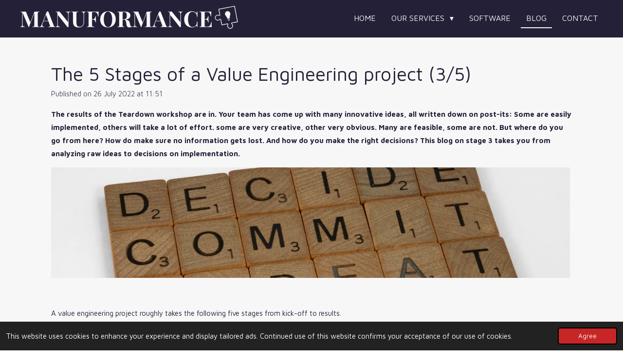

--- FILE ---
content_type: text/html; charset=UTF-8
request_url: https://www.manuformance.com/blog/784127_the-5-stages-of-a-value-engineering-project-3-5
body_size: 15387
content:
<!DOCTYPE html>
<html lang="en-GB">
    <head>
        <meta http-equiv="Content-Type" content="text/html; charset=utf-8">
        <meta name="viewport" content="width=device-width, initial-scale=1.0, maximum-scale=5.0">
        <meta http-equiv="X-UA-Compatible" content="IE=edge">
        <link rel="canonical" href="https://www.manuformance.com/blog/784127_the-5-stages-of-a-value-engineering-project-3-5">
        <link rel="sitemap" type="application/xml" href="https://www.manuformance.com/sitemap.xml">
        <meta property="og:title" content="The 5 Stages of a Value Engineering project (3/5) / Blog | Manuformance">
        <meta property="og:url" content="https://www.manuformance.com/blog/784127_the-5-stages-of-a-value-engineering-project-3-5">
        <base href="https://www.manuformance.com/">
        <meta name="description" property="og:description" content="You&#039;ve just finalized stage 2. The brainstorm workshops have been a great success. The results of this session are on your desk: a pile of over 60 post-its with ideas of improvement generated by you and your team. But where do you start from here?">
                <script nonce="96150124db1d2ae23db8dbcae56553f4">
            
            window.JOUWWEB = window.JOUWWEB || {};
            window.JOUWWEB.application = window.JOUWWEB.application || {};
            window.JOUWWEB.application = {"backends":[{"domain":"jouwweb.nl","freeDomain":"jouwweb.site"},{"domain":"webador.com","freeDomain":"webadorsite.com"},{"domain":"webador.de","freeDomain":"webadorsite.com"},{"domain":"webador.fr","freeDomain":"webadorsite.com"},{"domain":"webador.es","freeDomain":"webadorsite.com"},{"domain":"webador.it","freeDomain":"webadorsite.com"},{"domain":"jouwweb.be","freeDomain":"jouwweb.site"},{"domain":"webador.ie","freeDomain":"webadorsite.com"},{"domain":"webador.co.uk","freeDomain":"webadorsite.com"},{"domain":"webador.at","freeDomain":"webadorsite.com"},{"domain":"webador.be","freeDomain":"webadorsite.com"},{"domain":"webador.ch","freeDomain":"webadorsite.com"},{"domain":"webador.ch","freeDomain":"webadorsite.com"},{"domain":"webador.mx","freeDomain":"webadorsite.com"},{"domain":"webador.com","freeDomain":"webadorsite.com"},{"domain":"webador.dk","freeDomain":"webadorsite.com"},{"domain":"webador.se","freeDomain":"webadorsite.com"},{"domain":"webador.no","freeDomain":"webadorsite.com"},{"domain":"webador.fi","freeDomain":"webadorsite.com"},{"domain":"webador.ca","freeDomain":"webadorsite.com"},{"domain":"webador.ca","freeDomain":"webadorsite.com"},{"domain":"webador.pl","freeDomain":"webadorsite.com"},{"domain":"webador.com.au","freeDomain":"webadorsite.com"},{"domain":"webador.nz","freeDomain":"webadorsite.com"}],"editorLocale":"nl-NL","editorTimezone":"Europe\/Amsterdam","editorLanguage":"nl","analytics4TrackingId":"G-E6PZPGE4QM","analyticsDimensions":[],"backendDomain":"www.jouwweb.nl","backendShortDomain":"jouwweb.nl","backendKey":"jouwweb-nl","freeWebsiteDomain":"jouwweb.site","noSsl":false,"build":{"reference":"bdb0db9"},"linkHostnames":["www.jouwweb.nl","www.webador.com","www.webador.de","www.webador.fr","www.webador.es","www.webador.it","www.jouwweb.be","www.webador.ie","www.webador.co.uk","www.webador.at","www.webador.be","www.webador.ch","fr.webador.ch","www.webador.mx","es.webador.com","www.webador.dk","www.webador.se","www.webador.no","www.webador.fi","www.webador.ca","fr.webador.ca","www.webador.pl","www.webador.com.au","www.webador.nz"],"assetsUrl":"https:\/\/assets.jwwb.nl","loginUrl":"https:\/\/www.jouwweb.nl\/inloggen","publishUrl":"https:\/\/www.jouwweb.nl\/v2\/website\/1694823\/publish-proxy","adminUserOrIp":false,"pricing":{"plans":{"lite":{"amount":"700","currency":"EUR"},"pro":{"amount":"1200","currency":"EUR"},"business":{"amount":"2400","currency":"EUR"}},"yearlyDiscount":{"price":{"amount":"2400","currency":"EUR"},"ratio":0.17,"percent":"17%","discountPrice":{"amount":"2400","currency":"EUR"},"termPricePerMonth":{"amount":"1200","currency":"EUR"},"termPricePerYear":{"amount":"12000","currency":"EUR"}}},"hcUrl":{"add-product-variants":"https:\/\/help.jouwweb.nl\/hc\/nl\/articles\/28594307773201","basic-vs-advanced-shipping":"https:\/\/help.jouwweb.nl\/hc\/nl\/articles\/28594268794257","html-in-head":"https:\/\/help.jouwweb.nl\/hc\/nl\/articles\/28594336422545","link-domain-name":"https:\/\/help.jouwweb.nl\/hc\/nl\/articles\/28594325307409","optimize-for-mobile":"https:\/\/help.jouwweb.nl\/hc\/nl\/articles\/28594312927121","seo":"https:\/\/help.jouwweb.nl\/hc\/nl\/sections\/28507243966737","transfer-domain-name":"https:\/\/help.jouwweb.nl\/hc\/nl\/articles\/28594325232657","website-not-secure":"https:\/\/help.jouwweb.nl\/hc\/nl\/articles\/28594252935825"}};
            window.JOUWWEB.brand = {"type":"jouwweb","name":"JouwWeb","domain":"JouwWeb.nl","supportEmail":"support@jouwweb.nl"};
                    
                window.JOUWWEB = window.JOUWWEB || {};
                window.JOUWWEB.websiteRendering = {"locale":"en-GB","timezone":"Europe\/Amsterdam","routes":{"api\/upload\/product-field":"\/_api\/upload\/product-field","checkout\/cart":"\/cart","payment":"\/complete-order\/:publicOrderId","payment\/forward":"\/complete-order\/:publicOrderId\/forward","public-order":"\/order\/:publicOrderId","checkout\/authorize":"\/cart\/authorize\/:gateway","wishlist":"\/wishlist"}};
                                                    window.JOUWWEB.website = {"id":1694823,"locale":"en-GB","enabled":true,"title":"Manuformance","hasTitle":true,"roleOfLoggedInUser":null,"ownerLocale":"nl-NL","plan":"pro","freeWebsiteDomain":"jouwweb.site","backendKey":"jouwweb-nl","currency":"EUR","defaultLocale":"en-GB","url":"https:\/\/www.manuformance.com\/","homepageSegmentId":18649811,"category":"website","isOffline":false,"isPublished":true,"locales":["en-GB","nl-NL"],"allowed":{"ads":false,"credits":true,"externalLinks":true,"slideshow":true,"customDefaultSlideshow":true,"hostedAlbums":true,"moderators":true,"mailboxQuota":1,"statisticsVisitors":true,"statisticsDetailed":true,"statisticsMonths":1,"favicon":true,"password":true,"freeDomains":0,"freeMailAccounts":1,"canUseLanguages":true,"fileUpload":true,"legacyFontSize":false,"webshop":true,"products":10,"imageText":false,"search":true,"audioUpload":true,"videoUpload":0,"allowDangerousForms":false,"allowHtmlCode":true,"mobileBar":true,"sidebar":false,"poll":false,"allowCustomForms":true,"allowBusinessListing":true,"allowCustomAnalytics":true,"allowAccountingLink":true,"digitalProducts":false,"sitemapElement":false},"mobileBar":{"enabled":true,"theme":"dark","email":{"active":true,"value":"info@manuformance.com"},"location":{"active":false},"phone":{"active":true,"value":"+31(0)402094131"},"whatsapp":{"active":false},"social":{"active":true,"network":"linkedin","value":"company\/manuformance"}},"webshop":{"enabled":false,"currency":"EUR","taxEnabled":false,"taxInclusive":true,"vatDisclaimerVisible":false,"orderNotice":"<p>Indien je speciale wensen hebt kun je deze doorgeven via het Opmerkingen-veld in de laatste stap.<\/p>","orderConfirmation":null,"freeShipping":false,"freeShippingAmount":"0.00","shippingDisclaimerVisible":false,"pickupAllowed":false,"couponAllowed":false,"detailsPageAvailable":true,"socialMediaVisible":true,"termsPage":null,"termsPageUrl":null,"extraTerms":null,"pricingVisible":true,"orderButtonVisible":true,"shippingAdvanced":false,"shippingAdvancedBackEnd":false,"soldOutVisible":true,"backInStockNotificationEnabled":false,"canAddProducts":true,"nextOrderNumber":1,"allowedServicePoints":[],"sendcloudConfigured":false,"sendcloudFallbackPublicKey":"a3d50033a59b4a598f1d7ce7e72aafdf","taxExemptionAllowed":true,"invoiceComment":null,"emptyCartVisible":false,"minimumOrderPrice":null,"productNumbersEnabled":false,"wishlistEnabled":false,"hideTaxOnCart":false},"isTreatedAsWebshop":false};                            window.JOUWWEB.cart = {"products":[],"coupon":null,"shippingCountryCode":null,"shippingChoice":null,"breakdown":[]};                            window.JOUWWEB.scripts = [];                        window.parent.JOUWWEB.colorPalette = window.JOUWWEB.colorPalette;
        </script>
                <title>The 5 Stages of a Value Engineering project (3/5) / Blog | Manuformance</title>
                                            <link href="https://primary.jwwb.nl/public/n/b/m/temp-sudfaacoplwjplpalibt/touch-icon-iphone.png?bust=1608135184" rel="apple-touch-icon" sizes="60x60">                                                <link href="https://primary.jwwb.nl/public/n/b/m/temp-sudfaacoplwjplpalibt/touch-icon-ipad.png?bust=1608135184" rel="apple-touch-icon" sizes="76x76">                                                <link href="https://primary.jwwb.nl/public/n/b/m/temp-sudfaacoplwjplpalibt/touch-icon-iphone-retina.png?bust=1608135184" rel="apple-touch-icon" sizes="120x120">                                                <link href="https://primary.jwwb.nl/public/n/b/m/temp-sudfaacoplwjplpalibt/touch-icon-ipad-retina.png?bust=1608135184" rel="apple-touch-icon" sizes="152x152">                                                <link href="https://primary.jwwb.nl/public/n/b/m/temp-sudfaacoplwjplpalibt/favicon.png?bust=1608135184" rel="shortcut icon">                                                <link href="https://primary.jwwb.nl/public/n/b/m/temp-sudfaacoplwjplpalibt/favicon.png?bust=1608135184" rel="icon">                                        <meta property="og:image" content="https&#x3A;&#x2F;&#x2F;primary.jwwb.nl&#x2F;unsplash&#x2F;TMj1c5wlO3k.jpg&#x3F;enable-io&#x3D;true&amp;enable&#x3D;upscale&amp;fit&#x3D;bounds&amp;width&#x3D;1200">
                    <meta property="og:image" content="https&#x3A;&#x2F;&#x2F;primary.jwwb.nl&#x2F;unsplash&#x2F;gw-aplKL3Qg.jpg&#x3F;enable-io&#x3D;true&amp;enable&#x3D;upscale&amp;fit&#x3D;bounds&amp;width&#x3D;1200">
                    <meta property="og:image" content="https&#x3A;&#x2F;&#x2F;primary.jwwb.nl&#x2F;unsplash&#x2F;m2TU2gfqSeE.jpg&#x3F;enable-io&#x3D;true&amp;enable&#x3D;upscale&amp;fit&#x3D;bounds&amp;width&#x3D;1200">
                    <meta property="og:image" content="https&#x3A;&#x2F;&#x2F;primary.jwwb.nl&#x2F;unsplash&#x2F;hoivM01c-vg.jpg&#x3F;enable-io&#x3D;true&amp;enable&#x3D;upscale&amp;fit&#x3D;bounds&amp;width&#x3D;1200">
                    <meta property="og:image" content="https&#x3A;&#x2F;&#x2F;primary.jwwb.nl&#x2F;unsplash&#x2F;lQGJCMY5qcM.jpg&#x3F;enable-io&#x3D;true&amp;enable&#x3D;upscale&amp;fit&#x3D;bounds&amp;width&#x3D;1200">
                    <meta property="og:image" content="https&#x3A;&#x2F;&#x2F;primary.jwwb.nl&#x2F;public&#x2F;n&#x2F;b&#x2F;m&#x2F;temp-sudfaacoplwjplpalibt&#x2F;b7ntzc&#x2F;image-9.png">
                                    <meta name="twitter:card" content="summary_large_image">
                        <meta property="twitter:image" content="https&#x3A;&#x2F;&#x2F;primary.jwwb.nl&#x2F;unsplash&#x2F;TMj1c5wlO3k.jpg&#x3F;enable-io&#x3D;true&amp;enable&#x3D;upscale&amp;fit&#x3D;bounds&amp;width&#x3D;1200">
                                                    <script src="https://www.googletagmanager.com/gtag/js?id=G-HP390QMRL7" nonce="96150124db1d2ae23db8dbcae56553f4" data-turbo-track="reload" async></script>
<script src="https://plausible.io/js/script.manual.js" nonce="96150124db1d2ae23db8dbcae56553f4" data-turbo-track="reload" defer data-domain="shard23.jouwweb.nl"></script>
<link rel="stylesheet" type="text/css" href="https://gfonts.jwwb.nl/css?display=fallback&amp;family=Maven+Pro%3A400%2C700%2C400italic%2C700italic" nonce="96150124db1d2ae23db8dbcae56553f4" data-turbo-track="dynamic">
<script src="https://assets.jwwb.nl/assets/build/website-rendering/en-GB.js?bust=fe80546e0ac60ffdf7e0" nonce="96150124db1d2ae23db8dbcae56553f4" data-turbo-track="reload" defer></script>
<script src="https://assets.jwwb.nl/assets/website-rendering/runtime.cee983c75391f900fb05.js?bust=4ce5de21b577bc4120dd" nonce="96150124db1d2ae23db8dbcae56553f4" data-turbo-track="reload" defer></script>
<script src="https://assets.jwwb.nl/assets/website-rendering/812.881ee67943804724d5af.js?bust=78ab7ad7d6392c42d317" nonce="96150124db1d2ae23db8dbcae56553f4" data-turbo-track="reload" defer></script>
<script src="https://assets.jwwb.nl/assets/website-rendering/main.5cc2a9179e0462270809.js?bust=47fa63093185ee0400ae" nonce="96150124db1d2ae23db8dbcae56553f4" data-turbo-track="reload" defer></script>
<link rel="preload" href="https://assets.jwwb.nl/assets/website-rendering/styles.c611799110a447e67981.css?bust=226f06dc4f39cd5a64cc" as="style">
<link rel="preload" href="https://assets.jwwb.nl/assets/website-rendering/fonts/icons-website-rendering/font/website-rendering.woff2?bust=bd2797014f9452dadc8e" as="font" crossorigin>
<link rel="preconnect" href="https://gfonts.jwwb.nl">
<link rel="stylesheet" type="text/css" href="https://assets.jwwb.nl/assets/website-rendering/styles.c611799110a447e67981.css?bust=226f06dc4f39cd5a64cc" nonce="96150124db1d2ae23db8dbcae56553f4" data-turbo-track="dynamic">
<link rel="preconnect" href="https://assets.jwwb.nl">
<link rel="preconnect" href="https://www.google-analytics.com">
<link rel="stylesheet" type="text/css" href="https://primary.jwwb.nl/public/n/b/m/temp-sudfaacoplwjplpalibt/style.css?bust=1768830149" nonce="96150124db1d2ae23db8dbcae56553f4" data-turbo-track="dynamic">    </head>
    <body
        id="top"
        class="jw-is-no-slideshow jw-header-is-image jw-is-segment-post jw-is-frontend jw-is-no-sidebar jw-is-no-messagebar jw-is-no-touch-device jw-is-no-mobile"
                                    data-jouwweb-page="784127"
                                                data-jouwweb-segment-id="784127"
                                                data-jouwweb-segment-type="post"
                                                data-template-threshold="960"
                                                data-template-name="concert-banner&#x7C;dark"
                            itemscope
        itemtype="https://schema.org/NewsArticle"
    >
                                    <meta itemprop="url" content="https://www.manuformance.com/blog/784127_the-5-stages-of-a-value-engineering-project-3-5">
        <a href="#main-content" class="jw-skip-link">
            Skip to main content        </a>
        <div class="jw-background"></div>
        <div class="jw-body">
            <div class="jw-mobile-menu jw-mobile-is-logo js-mobile-menu">
            <span class="jw-mobile-menu__button jw-mobile-menu__button--dummy"></span>        <div class="jw-mobile-header jw-mobile-header--image">
        <a            class="jw-mobile-header-content"
                            href="/"
                        >
                            <img class="jw-mobile-logo jw-mobile-logo--landscape" src="https://primary.jwwb.nl/public/n/b/m/temp-sudfaacoplwjplpalibt/obhsxh/image-16.png?enable-io=true&amp;enable=upscale&amp;height=70" srcset="https://primary.jwwb.nl/public/n/b/m/temp-sudfaacoplwjplpalibt/obhsxh/image-16.png?enable-io=true&amp;enable=upscale&amp;height=70 1x" alt="Manuformance" title="Manuformance">                                </a>
    </div>

    
            <button
            type="button"
            class="jw-mobile-menu__button jw-mobile-toggle"
            aria-label="Toggle menu"
        >
            <span class="jw-icon-burger"></span>
        </button>
    </div>
            <header class="header-wrap js-topbar-content-container js-fixed-header-container">
        <div class="header-wrap__inner">
        <div class="header">
            <div class="jw-header-logo">
            <div
    id="jw-header-image-container"
    class="jw-header jw-header-image jw-header-image-toggle"
    style="flex-basis: 450px; max-width: 450px; flex-shrink: 1;"
>
            <a href="/">
        <img id="jw-header-image" data-image-id="79201979" srcset="https://primary.jwwb.nl/public/n/b/m/temp-sudfaacoplwjplpalibt/obhsxh/image-16.png?enable-io=true&amp;width=450 450w, https://primary.jwwb.nl/public/n/b/m/temp-sudfaacoplwjplpalibt/obhsxh/image-16.png?enable-io=true&amp;width=900 900w" class="jw-header-image" title="Manuformance" style="" sizes="450px" width="450" height="57" intrinsicsize="450.00 x 57.00" alt="Manuformance">                </a>
    </div>
        <div
    class="jw-header jw-header-title-container jw-header-text jw-header-text-toggle"
    data-stylable="true"
>
    <a        id="jw-header-title"
        class="jw-header-title"
                    href="/"
            >
        Consultancy    </a>
</div>
</div>
        </div>
        <nav class="menu jw-menu-copy">
            <ul
    id="jw-menu"
    class="jw-menu jw-menu-horizontal"
            >
            <li
    class="jw-menu-item"
>
        <a        class="jw-menu-link"
        href="/"                                            data-page-link-id="18649811"
                            >
                <span class="">
            Home        </span>
            </a>
                </li>
            <li
    class="jw-menu-item jw-menu-has-submenu"
>
        <a        class="jw-menu-link"
        href="/our-services"                                            data-page-link-id="13207500"
                            >
                <span class="">
            Our Services        </span>
                    <span class="jw-arrow jw-arrow-toplevel"></span>
            </a>
                    <ul
            class="jw-submenu"
                    >
                            <li
    class="jw-menu-item"
>
        <a        class="jw-menu-link"
        href="/our-services/cost-engineering"                                            data-page-link-id="13229040"
                            >
                <span class="">
            Cost Engineering        </span>
            </a>
                </li>
                            <li
    class="jw-menu-item"
>
        <a        class="jw-menu-link"
        href="/our-services/value-engineering"                                            data-page-link-id="13245225"
                            >
                <span class="">
            Value Engineering        </span>
            </a>
                </li>
                            <li
    class="jw-menu-item"
>
        <a        class="jw-menu-link"
        href="/our-services/manufacturing-engineering"                                            data-page-link-id="13229056"
                            >
                <span class="">
            Manufacturing Engineering        </span>
            </a>
                </li>
                            <li
    class="jw-menu-item"
>
        <a        class="jw-menu-link"
        href="/our-services/training-consultancy"                                            data-page-link-id="13229060"
                            >
                <span class="">
            Training &amp; Consultancy        </span>
            </a>
                </li>
                    </ul>
        </li>
            <li
    class="jw-menu-item"
>
        <a        class="jw-menu-link"
        href="/software"                                            data-page-link-id="17306642"
                            >
                <span class="">
            Software        </span>
            </a>
                </li>
            <li
    class="jw-menu-item jw-menu-is-active"
>
        <a        class="jw-menu-link js-active-menu-item"
        href="/blog"                                            data-page-link-id="7117294"
                            >
                <span class="">
            Blog        </span>
            </a>
                </li>
            <li
    class="jw-menu-item"
>
        <a        class="jw-menu-link"
        href="/contact"                                            data-page-link-id="6370501"
                            >
                <span class="">
            Contact        </span>
            </a>
                </li>
    
    </ul>

    <script nonce="96150124db1d2ae23db8dbcae56553f4" id="jw-mobile-menu-template" type="text/template">
        <ul id="jw-menu" class="jw-menu jw-menu-horizontal jw-menu-spacing--mobile-bar">
                            <li
    class="jw-menu-item"
>
        <a        class="jw-menu-link"
        href="/"                                            data-page-link-id="18649811"
                            >
                <span class="">
            Home        </span>
            </a>
                </li>
                            <li
    class="jw-menu-item jw-menu-has-submenu"
>
        <a        class="jw-menu-link"
        href="/our-services"                                            data-page-link-id="13207500"
                            >
                <span class="">
            Our Services        </span>
                    <span class="jw-arrow jw-arrow-toplevel"></span>
            </a>
                    <ul
            class="jw-submenu"
                    >
                            <li
    class="jw-menu-item"
>
        <a        class="jw-menu-link"
        href="/our-services/cost-engineering"                                            data-page-link-id="13229040"
                            >
                <span class="">
            Cost Engineering        </span>
            </a>
                </li>
                            <li
    class="jw-menu-item"
>
        <a        class="jw-menu-link"
        href="/our-services/value-engineering"                                            data-page-link-id="13245225"
                            >
                <span class="">
            Value Engineering        </span>
            </a>
                </li>
                            <li
    class="jw-menu-item"
>
        <a        class="jw-menu-link"
        href="/our-services/manufacturing-engineering"                                            data-page-link-id="13229056"
                            >
                <span class="">
            Manufacturing Engineering        </span>
            </a>
                </li>
                            <li
    class="jw-menu-item"
>
        <a        class="jw-menu-link"
        href="/our-services/training-consultancy"                                            data-page-link-id="13229060"
                            >
                <span class="">
            Training &amp; Consultancy        </span>
            </a>
                </li>
                    </ul>
        </li>
                            <li
    class="jw-menu-item"
>
        <a        class="jw-menu-link"
        href="/software"                                            data-page-link-id="17306642"
                            >
                <span class="">
            Software        </span>
            </a>
                </li>
                            <li
    class="jw-menu-item jw-menu-is-active"
>
        <a        class="jw-menu-link js-active-menu-item"
        href="/blog"                                            data-page-link-id="7117294"
                            >
                <span class="">
            Blog        </span>
            </a>
                </li>
                            <li
    class="jw-menu-item"
>
        <a        class="jw-menu-link"
        href="/contact"                                            data-page-link-id="6370501"
                            >
                <span class="">
            Contact        </span>
            </a>
                </li>
            
                    </ul>
    </script>
        </nav>
    </div>
</header>
<script nonce="96150124db1d2ae23db8dbcae56553f4">
    JOUWWEB.templateConfig = {
        header: {
            selector: '.header-wrap__inner',
            mobileSelector: '.jw-mobile-menu',
            updatePusher: function (topHeight) {
                var $sliderStyle = $('#sliderStyle');

                if ($sliderStyle.length === 0) {
                    $sliderStyle = $('<style />')
                        .attr('id', 'sliderStyle')
                        .appendTo(document.body);
                }

                // Header height without mobile bar
                var headerHeight = $('.header-wrap__inner').outerHeight();

                var paddingTop = topHeight;
                var paddingBottom = Math.min(headerHeight * (2/3), 60);
                $sliderStyle.html(
                    '.jw-slideshow-slide-content {' +
                    '    padding-top: ' + paddingTop + 'px;' +
                    '    padding-bottom: ' + paddingBottom + 'px;' +
                    '}' +
                    '.bx-controls-direction {' +
                    '    margin-top: ' + ((paddingTop - paddingBottom) / 2) + 'px;' +
                    '}'
                );

                // make sure slider also gets correct height (because of the added padding)
                $('.jw-slideshow-slide[aria-hidden=false]').each(function (index) {
                    var $this = $(this);
                    topHeight = $this.outerHeight() > topHeight ? $this.outerHeight() : topHeight;
                    $this.closest('.bx-viewport').css({
                        height: topHeight + 'px',
                    });
                });

                // If a page has a message-bar, offset the mobile nav.
                const $messageBar = $('.message-bar');
                if ($messageBar.length > 0) {
                    $('.js-mobile-menu, .jw-menu-clone').css('top', $messageBar.outerHeight());
                }
            },
        },
        mainContentOffset: function () {
            const $body = $('body');

            function measureAffixedHeaderHeight() {
                const $headerWrap = $('.header-wrap');
                const $headerWrapInner = $('.header-wrap__inner');

                // Early return if header is already affixed
                if ($body.hasClass('jw-is-header-affix')) {
                    return $headerWrap.height();
                }

                // Switch to affixed header (without transition)
                $headerWrapInner.css('transition', 'none');
                $body.addClass('jw-is-header-affix');

                // Measure affixed header height
                const headerHeight = $headerWrap.height();

                // Switch back to unaffixed header (without transition)
                $body.removeClass('jw-is-header-affix');
                $headerWrap.height(); // force reflow
                $headerWrapInner.css('transition', '');

                return headerHeight;
            }

            const headerHeight = measureAffixedHeaderHeight();
            return $('.main-content').offset().top - ($body.hasClass('jw-menu-is-mobile') ? 0 : headerHeight);
        },
    };
</script>
<div class="main-content">
    
<main id="main-content" class="block-content">
    <div data-section-name="content" class="jw-section jw-section-content jw-responsive">
        
<div class="jw-strip jw-strip--default jw-strip--style-color jw-strip--primary jw-strip--color-default jw-strip--padding-start"><div class="jw-strip__content-container"><div class="jw-strip__content jw-responsive">    
                    
    <h1
        class="jw-heading jw-heading-130 heading__no-margin jw-news-page__heading-without-margin js-editor-open-settings"
        itemprop="headline"
    >
        The 5 Stages of a Value Engineering project (3/5)    </h1>
            <div class="jw-news-page__meta js-editor-open-settings">
                                                        <meta itemprop="image" content="https://primary.jwwb.nl/unsplash/TMj1c5wlO3k.jpg">
                                        <meta itemprop="datePublished" content="2022-07-26T09:51:00+00:00">
                Published on 26 July 2022 at 11:51                                                                <span
            itemscope
            itemprop="publisher"
            itemtype="https://schema.org/Organization"
        ><meta
                    itemprop="url"
                    content="https://www.manuformance.com/"
                ><meta
                    itemprop="name"
                    content="Manuformance"
                ><span
            itemscope
            itemprop="logo"
            itemtype="https://schema.org/ImageObject"
        ><meta
                    itemprop="url"
                    content="https://primary.jwwb.nl/public/n/b/m/temp-sudfaacoplwjplpalibt/obhsxh/image-16.png?enable-io=true&amp;enable=upscale&amp;height=60"
                ><meta
                    itemprop="width"
                    content="472"
                ><meta
                    itemprop="height"
                    content="60"
                ></span><meta
                    itemprop="email"
                    content="info@manuformance.com"
                ><meta
                    itemprop="telephone"
                    content="+31(0)402094131"
                ></span>                    </div>
    </div></div></div>
<div class="news-page-content-container">
    <div
    id="jw-element-141639362"
    data-jw-element-id="141639362"
        class="jw-tree-node jw-element jw-strip-root jw-tree-container jw-responsive jw-node-is-first-child jw-node-is-last-child"
>
    <div
    id="jw-element-347098406"
    data-jw-element-id="347098406"
        class="jw-tree-node jw-element jw-strip jw-tree-container jw-responsive jw-strip--default jw-strip--style-color jw-strip--color-default jw-strip--padding-both jw-node-is-first-child jw-strip--primary jw-node-is-last-child"
>
    <div class="jw-strip__content-container"><div class="jw-strip__content jw-responsive"><div
    id="jw-element-141639363"
    data-jw-element-id="141639363"
        class="jw-tree-node jw-element jw-image-text jw-node-is-first-child"
>
    <div class="jw-element-imagetext-text">
            <p><strong>The results of the Teardown workshop are in. Your team has come up with many innovative ideas, all written down on post-its: Some are easily implemented, others will take a lot of effort. some are very creative, other very obvious. </strong><strong>Many are feasible, some are not. But where do you go from here? How do make sure no information gets lost. And how do you make the right decisions? This blog on stage 3 takes you from analyzing raw ideas to decisions on implementation.</strong></p>    </div>
</div><div
    id="jw-element-141639364"
    data-jw-element-id="141639364"
        class="jw-tree-node jw-element jw-image"
>
    <div
    class="jw-intent jw-element-image jw-element-content jw-element-image-is-left jw-element-image--full-width-to-640"
            style="width: 1066px;"
    >
            
        
                <picture
            class="jw-element-image__image-wrapper jw-image-is-square jw-intrinsic"
            style="padding-top: 21.2903%;"
        >
                                            <img class="jw-element-image__image jw-intrinsic__item" style="--jw-element-image--pan-x: 0.5; --jw-element-image--pan-y: 0.51;" alt="Idea Generation" src="https://primary.jwwb.nl/unsplash/TMj1c5wlO3k.jpg?enable-io=true&amp;enable=upscale&amp;crop=4.697%3A1%2Coffset-y51&amp;width=800" srcset="https://primary.jwwb.nl/unsplash/TMj1c5wlO3k.jpg?enable-io=true&amp;crop=4.697%3A1%2Coffset-y51&amp;width=96 96w, https://primary.jwwb.nl/unsplash/TMj1c5wlO3k.jpg?enable-io=true&amp;crop=4.697%3A1%2Coffset-y51&amp;width=147 147w, https://primary.jwwb.nl/unsplash/TMj1c5wlO3k.jpg?enable-io=true&amp;crop=4.697%3A1%2Coffset-y51&amp;width=226 226w, https://primary.jwwb.nl/unsplash/TMj1c5wlO3k.jpg?enable-io=true&amp;crop=4.697%3A1%2Coffset-y51&amp;width=347 347w, https://primary.jwwb.nl/unsplash/TMj1c5wlO3k.jpg?enable-io=true&amp;crop=4.697%3A1%2Coffset-y51&amp;width=532 532w, https://primary.jwwb.nl/unsplash/TMj1c5wlO3k.jpg?enable-io=true&amp;crop=4.697%3A1%2Coffset-y51&amp;width=816 816w, https://primary.jwwb.nl/unsplash/TMj1c5wlO3k.jpg?enable-io=true&amp;crop=4.697%3A1%2Coffset-y51&amp;width=1252 1252w, https://primary.jwwb.nl/unsplash/TMj1c5wlO3k.jpg?enable-io=true&amp;crop=4.697%3A1%2Coffset-y51&amp;width=1920 1920w" sizes="auto, min(100vw, 1066px), 100vw" loading="lazy" width="800" height="170.32258064516">                    </picture>

            </div>
</div><div
    id="jw-element-141639365"
    data-jw-element-id="141639365"
        class="jw-tree-node jw-element jw-spacer"
>
    <div
    class="jw-element-spacer-container "
    style="height: 29px"
>
    </div>
</div><div
    id="jw-element-141639366"
    data-jw-element-id="141639366"
        class="jw-tree-node jw-element jw-columns jw-tree-container jw-responsive jw-tree-horizontal jw-columns--mode-flex"
>
    <div
    id="jw-element-141639367"
    data-jw-element-id="141639367"
            style="width: 61.005%"
        class="jw-tree-node jw-element jw-column jw-tree-container jw-responsive jw-node-is-first-child"
>
    <div
    id="jw-element-141639368"
    data-jw-element-id="141639368"
        class="jw-tree-node jw-element jw-image-text jw-node-is-first-child jw-node-is-last-child"
>
    <div class="jw-element-imagetext-text">
            <p>A value engineering project roughly takes the following five stages from kick-off to results.&nbsp;</p>
<ol>
<li><a data-jwlink-type="post" data-jwlink-identifier="767264" data-jwlink-title="The 5 Stages of a Value Engineering project (1/5)" href="/blog/767264_the-5-stages-of-a-value-engineering-project-1-5">Define your Needs, Goals &amp; Targets</a></li>
<li><a data-jwlink-type="post" data-jwlink-identifier="767453" data-jwlink-title="The 5 Stages of a Value Engineering project (2/5)" href="/blog/767453_the-5-stages-of-a-value-engineering-project-2-5">Ideate, Explore &amp; Brainstorm</a></li>
<li><strong>Analyze, Evaluate &amp; Decide</strong></li>
<li>Execute &amp; Implement</li>
<li>Track &amp; Achieve results</li>
</ol>
<p>This blog will look deeper into each of these stages, so you'll know what to expect and what to look out for. <br />Today's topic: <em><strong>Stage 3 - Analyze, Evaluate &amp; Decide.</strong></em></p>    </div>
</div></div><div
    id="jw-element-141639369"
    data-jw-element-id="141639369"
            style="width: 38.995%"
        class="jw-tree-node jw-element jw-column jw-tree-container jw-responsive jw-node-is-last-child"
>
    <div
    id="jw-element-141639370"
    data-jw-element-id="141639370"
        class="jw-tree-node jw-element jw-image jw-node-is-first-child jw-node-is-last-child"
>
    <div
    class="jw-intent jw-element-image jw-element-content jw-element-image-is-center"
            style="width: 217px;"
    >
            
        
                <picture
            class="jw-element-image__image-wrapper jw-image-is-square jw-intrinsic"
            style="padding-top: 140%;"
        >
                                            <img class="jw-element-image__image jw-intrinsic__item" style="--jw-element-image--pan-x: 0.5; --jw-element-image--pan-y: 0.5;" alt="Value Engineering Project" src="https://primary.jwwb.nl/unsplash/gw-aplKL3Qg.jpg" srcset="https://primary.jwwb.nl/unsplash/gw-aplKL3Qg.jpg?enable-io=true&amp;width=96 96w, https://primary.jwwb.nl/unsplash/gw-aplKL3Qg.jpg?enable-io=true&amp;width=147 147w, https://primary.jwwb.nl/unsplash/gw-aplKL3Qg.jpg?enable-io=true&amp;width=226 226w, https://primary.jwwb.nl/unsplash/gw-aplKL3Qg.jpg?enable-io=true&amp;width=347 347w, https://primary.jwwb.nl/unsplash/gw-aplKL3Qg.jpg?enable-io=true&amp;width=532 532w, https://primary.jwwb.nl/unsplash/gw-aplKL3Qg.jpg?enable-io=true&amp;width=816 816w, https://primary.jwwb.nl/unsplash/gw-aplKL3Qg.jpg?enable-io=true&amp;width=1252 1252w, https://primary.jwwb.nl/unsplash/gw-aplKL3Qg.jpg?enable-io=true&amp;width=1920 1920w" sizes="auto, min(100vw, 217px), 100vw" loading="lazy" width="1920" height="2688">                    </picture>

            </div>
</div></div></div><div
    id="jw-element-141639371"
    data-jw-element-id="141639371"
        class="jw-tree-node jw-element jw-separator"
>
    <div class="jw-element-separator-padding">
    <hr
        class="jw-element-separator jw-element-separator--thin jw-element-separator--solid"
        style="--jw-element-separator__margin&#x3A;&#x20;1.0000em"
    />
</div>
</div><div
    id="jw-element-141639372"
    data-jw-element-id="141639372"
        class="jw-tree-node jw-element jw-image-text"
>
    <div class="jw-element-imagetext-text">
            <h2 class="jw-heading-100">Stage 3: Analyze, Evaluate &amp; Decide</h2>    </div>
</div><div
    id="jw-element-141639373"
    data-jw-element-id="141639373"
        class="jw-tree-node jw-element jw-image-text"
>
    <div class="jw-element-imagetext-text">
            <p style="text-align: left;">You've just finalized stage 2. The brainstorm workshops have been a great success. The results of this session are on your desk: a pile of over 60 post-its with ideas of improvement generated by you and your team. But where do you start from here? First it's important to log each and every one of them. There's always a possibility things that might seem impossible or unfeasible now could be feasible or inspirational later. After logging all of them, it's time for evaluation and further analysis!</p>    </div>
</div><div
    id="jw-element-141639382"
    data-jw-element-id="141639382"
        class="jw-tree-node jw-element jw-image-text"
>
    <div class="jw-element-imagetext-text">
            <h3 style="text-align: left;" class="jw-heading-70">Inventorize Ideas&nbsp;</h3>    </div>
</div><div
    id="jw-element-141782293"
    data-jw-element-id="141782293"
        class="jw-tree-node jw-element jw-columns jw-tree-container jw-responsive jw-tree-horizontal jw-columns--mode-flex"
>
    <div
    id="jw-element-141782294"
    data-jw-element-id="141782294"
            style="width: 66.63%"
        class="jw-tree-node jw-element jw-column jw-tree-container jw-responsive jw-node-is-first-child"
>
    <div
    id="jw-element-141768850"
    data-jw-element-id="141768850"
        class="jw-tree-node jw-element jw-image-text jw-node-is-first-child jw-node-is-last-child"
>
    <div class="jw-element-imagetext-text">
            <p style="text-align: left;">The first step is creating a clear overview of all the generated ideas.&nbsp; Excel is a good tool for this. Create a table of all the ideas containing e.g. the idea title, a descriptive text &amp; the owner. Directly merge duplicate ideas while doing this. You'll probably notice a large variety among them. Some ideas are already described very elaborate, others contain just a couple of keywords. Some might be very easily implementable, others will be very complex or even seem unfeasible at all.</p>
<p style="text-align: left;">When the table is complete, you'll probably notice many ideas missing some sort of information. This brings us to the next step: evaluate idea descriptions.</p>    </div>
</div></div><div
    id="jw-element-141782295"
    data-jw-element-id="141782295"
            style="width: 33.37%"
        class="jw-tree-node jw-element jw-column jw-tree-container jw-responsive jw-node-is-last-child"
>
    <div
    id="jw-element-141781919"
    data-jw-element-id="141781919"
        class="jw-tree-node jw-element jw-image jw-node-is-first-child jw-node-is-last-child"
>
    <div
    class="jw-intent jw-element-image jw-element-content jw-element-image-is-left jw-element-image--full-width-to-420"
            style="width: 322px;"
    >
            
        
                <picture
            class="jw-element-image__image-wrapper jw-image-is-square jw-intrinsic"
            style="padding-top: 81.6327%;"
        >
                                            <img class="jw-element-image__image jw-intrinsic__item" style="--jw-element-image--pan-x: 0.5; --jw-element-image--pan-y: 0.01;" alt="Value Engineering" src="https://primary.jwwb.nl/unsplash/m2TU2gfqSeE.jpg?enable-io=true&amp;enable=upscale&amp;crop=1.225%3A1%2Coffset-y1&amp;width=800" srcset="https://primary.jwwb.nl/unsplash/m2TU2gfqSeE.jpg?enable-io=true&amp;crop=1.225%3A1%2Coffset-y1&amp;width=96 96w, https://primary.jwwb.nl/unsplash/m2TU2gfqSeE.jpg?enable-io=true&amp;crop=1.225%3A1%2Coffset-y1&amp;width=147 147w, https://primary.jwwb.nl/unsplash/m2TU2gfqSeE.jpg?enable-io=true&amp;crop=1.225%3A1%2Coffset-y1&amp;width=226 226w, https://primary.jwwb.nl/unsplash/m2TU2gfqSeE.jpg?enable-io=true&amp;crop=1.225%3A1%2Coffset-y1&amp;width=347 347w, https://primary.jwwb.nl/unsplash/m2TU2gfqSeE.jpg?enable-io=true&amp;crop=1.225%3A1%2Coffset-y1&amp;width=532 532w, https://primary.jwwb.nl/unsplash/m2TU2gfqSeE.jpg?enable-io=true&amp;crop=1.225%3A1%2Coffset-y1&amp;width=816 816w, https://primary.jwwb.nl/unsplash/m2TU2gfqSeE.jpg?enable-io=true&amp;crop=1.225%3A1%2Coffset-y1&amp;width=1252 1252w, https://primary.jwwb.nl/unsplash/m2TU2gfqSeE.jpg?enable-io=true&amp;crop=1.225%3A1%2Coffset-y1&amp;width=1920 1920w" sizes="auto, min(100vw, 322px), 100vw" loading="lazy" width="800" height="653.0612244898">                    </picture>

            </div>
</div></div></div><div
    id="jw-element-141782480"
    data-jw-element-id="141782480"
        class="jw-tree-node jw-element jw-spacer"
>
    <div
    class="jw-element-spacer-container "
    style="height: 10px"
>
    </div>
</div><div
    id="jw-element-141781916"
    data-jw-element-id="141781916"
        class="jw-tree-node jw-element jw-columns jw-tree-container jw-responsive jw-tree-horizontal jw-columns--mode-flex"
>
    <div
    id="jw-element-141781917"
    data-jw-element-id="141781917"
            style="width: 25%"
        class="jw-tree-node jw-element jw-column jw-tree-container jw-responsive jw-node-is-first-child"
>
    <div
    id="jw-element-141782166"
    data-jw-element-id="141782166"
        class="jw-tree-node jw-element jw-image jw-node-is-first-child jw-node-is-last-child"
>
    <div
    class="jw-intent jw-element-image jw-element-content jw-element-image-is-left"
            style="width: 228px;"
    >
            
        
                <picture
            class="jw-element-image__image-wrapper jw-image-is-square jw-intrinsic"
            style="padding-top: 66.7188%;"
        >
                                            <img class="jw-element-image__image jw-intrinsic__item" style="--jw-element-image--pan-x: 0.5; --jw-element-image--pan-y: 0.5;" alt="Scenario Selection" src="https://primary.jwwb.nl/unsplash/hoivM01c-vg.jpg" srcset="https://primary.jwwb.nl/unsplash/hoivM01c-vg.jpg?enable-io=true&amp;width=96 96w, https://primary.jwwb.nl/unsplash/hoivM01c-vg.jpg?enable-io=true&amp;width=147 147w, https://primary.jwwb.nl/unsplash/hoivM01c-vg.jpg?enable-io=true&amp;width=226 226w, https://primary.jwwb.nl/unsplash/hoivM01c-vg.jpg?enable-io=true&amp;width=347 347w, https://primary.jwwb.nl/unsplash/hoivM01c-vg.jpg?enable-io=true&amp;width=532 532w, https://primary.jwwb.nl/unsplash/hoivM01c-vg.jpg?enable-io=true&amp;width=816 816w, https://primary.jwwb.nl/unsplash/hoivM01c-vg.jpg?enable-io=true&amp;width=1252 1252w, https://primary.jwwb.nl/unsplash/hoivM01c-vg.jpg?enable-io=true&amp;width=1920 1920w" sizes="auto, min(100vw, 228px), 100vw" loading="lazy" width="1920" height="1281">                    </picture>

            </div>
</div></div><div
    id="jw-element-141781918"
    data-jw-element-id="141781918"
            style="width: 75%"
        class="jw-tree-node jw-element jw-column jw-tree-container jw-responsive jw-node-is-last-child"
>
    <div
    id="jw-element-141644399"
    data-jw-element-id="141644399"
        class="jw-tree-node jw-element jw-image-text jw-node-is-first-child"
>
    <div class="jw-element-imagetext-text">
            <h3 style="text-align: left;" class="jw-heading-70">Evaluate Idea descriptions</h3>    </div>
</div><div
    id="jw-element-141770113"
    data-jw-element-id="141770113"
        class="jw-tree-node jw-element jw-image-text jw-node-is-last-child"
>
    <div class="jw-element-imagetext-text">
            <p style="text-align: left;">When all ideas are typed out in Excel there'll probably be some gaps of missing data. The next step now is to go into details for every idea separately. But be careful! It's not yet time to evaluate (burn down) the ideas itself. No matter how far-fetched an idea might look now, look at it objectively and ask: do we have all relevant background data to make a decision on this idea later?&nbsp;</p>    </div>
</div></div></div><div
    id="jw-element-141782357"
    data-jw-element-id="141782357"
        class="jw-tree-node jw-element jw-image-text"
>
    <div class="jw-element-imagetext-text">
            <p>Some examples of what has to be presented:</p>
<ul>
<li><strong>Current situation</strong>: what does the current solution look like exactly?</li>
<li><strong>Idea description</strong>: What's the idea exactly? Is it presented in a way also non-engineers understand it?</li>
<li><strong>Saving potential</strong>: (rough) estimate of its potential savings</li>
<li><strong>Required investment</strong>: estimate on the effort (hours &amp; money) needed to implement it</li>
<li><strong>Alternatives/ different scenarios</strong>: Are there other ways this can be implemented?</li>
<li><strong>Timing</strong>: when can this idea be implemented? How long will it take?</li>
</ul>
<p>And last but very important:</p>
<ul>
<li><strong>Customer Experience</strong>: Will the customer / end-user notice the implementation of this idea? Often, you don't want cost reduction ideas to have an impact on the customer experience. Whereas value add ideas should be very evident to (potential) buyers.</li>
</ul>
<p>Make a to-do list for all the ideas and assign an owner to it. Are there any answers missing? Who can provide them?<br />Again, make sure to use one clear template for all ideas to keep all information together.</p>    </div>
</div><div
    id="jw-element-141782395"
    data-jw-element-id="141782395"
        class="jw-tree-node jw-element jw-spacer"
>
    <div
    class="jw-element-spacer-container "
    style="height: 10px"
>
    </div>
</div><div
    id="jw-element-141781627"
    data-jw-element-id="141781627"
        class="jw-tree-node jw-element jw-columns jw-tree-container jw-responsive jw-tree-horizontal jw-columns--mode-flex"
>
    <div
    id="jw-element-141781628"
    data-jw-element-id="141781628"
            style="width: 72.61%"
        class="jw-tree-node jw-element jw-column jw-tree-container jw-responsive jw-node-is-first-child"
>
    <div
    id="jw-element-141644573"
    data-jw-element-id="141644573"
        class="jw-tree-node jw-element jw-image-text jw-node-is-first-child"
>
    <div class="jw-element-imagetext-text">
            <h3 style="text-align: left;" class="jw-heading-70">Further Analysis</h3>    </div>
</div><div
    id="jw-element-141772214"
    data-jw-element-id="141772214"
        class="jw-tree-node jw-element jw-image-text jw-node-is-last-child"
>
    <div class="jw-element-imagetext-text">
            <p style="text-align: left;">Now obtain all missing information from the idea descriptions. Have someone from engineering assess the feasibility and expected efforts of each idea. Ask cost &amp; value engineering to estimate saving potentials. Create clear drawings and animations to make the current situation and idea description clear for everyone and make sure to check with your quality department if there are any restrictions of (internal) requirements or regulations.</p>    </div>
</div></div><div
    id="jw-element-141781629"
    data-jw-element-id="141781629"
            style="width: 27.39%"
        class="jw-tree-node jw-element jw-column jw-tree-container jw-responsive jw-node-is-last-child"
>
    <div
    id="jw-element-141781876"
    data-jw-element-id="141781876"
        class="jw-tree-node jw-element jw-spacer jw-node-is-first-child"
>
    <div
    class="jw-element-spacer-container "
    style="height: 10px"
>
    </div>
</div><div
    id="jw-element-141781630"
    data-jw-element-id="141781630"
        class="jw-tree-node jw-element jw-image jw-node-is-last-child"
>
    <div
    class="jw-intent jw-element-image jw-element-content jw-element-image-is-left jw-element-image--full-width-to-640"
            style="width: 1200px;"
    >
            
        
                <picture
            class="jw-element-image__image-wrapper jw-image-is-square jw-intrinsic"
            style="padding-top: 66.6667%;"
        >
                                            <img class="jw-element-image__image jw-intrinsic__item" style="--jw-element-image--pan-x: 0.5; --jw-element-image--pan-y: 0.5;" alt="Cost Reduction" src="https://primary.jwwb.nl/unsplash/lQGJCMY5qcM.jpg" srcset="https://primary.jwwb.nl/unsplash/lQGJCMY5qcM.jpg?enable-io=true&amp;width=96 96w, https://primary.jwwb.nl/unsplash/lQGJCMY5qcM.jpg?enable-io=true&amp;width=147 147w, https://primary.jwwb.nl/unsplash/lQGJCMY5qcM.jpg?enable-io=true&amp;width=226 226w, https://primary.jwwb.nl/unsplash/lQGJCMY5qcM.jpg?enable-io=true&amp;width=347 347w, https://primary.jwwb.nl/unsplash/lQGJCMY5qcM.jpg?enable-io=true&amp;width=532 532w, https://primary.jwwb.nl/unsplash/lQGJCMY5qcM.jpg?enable-io=true&amp;width=816 816w, https://primary.jwwb.nl/unsplash/lQGJCMY5qcM.jpg?enable-io=true&amp;width=1252 1252w, https://primary.jwwb.nl/unsplash/lQGJCMY5qcM.jpg?enable-io=true&amp;width=1920 1920w" sizes="auto, min(100vw, 1200px), 100vw" loading="lazy" width="1920" height="1280">                    </picture>

            </div>
</div></div></div><div
    id="jw-element-141644658"
    data-jw-element-id="141644658"
        class="jw-tree-node jw-element jw-image-text"
>
    <div class="jw-element-imagetext-text">
            <h3 style="text-align: left;" class="jw-heading-70">Evaluate &amp; Decide</h3>    </div>
</div><div
    id="jw-element-141773887"
    data-jw-element-id="141773887"
        class="jw-tree-node jw-element jw-image-text"
>
    <div class="jw-element-imagetext-text">
            <p style="text-align: left;">When all information is complete, its time to evaluate the ideas themselves and make a decision. A good starting point is to map all idea's on the Now-How-Wow matrix. Plotting all ideas on saving potential &amp; required investments, you can see in one view which ideas should be implemented as soon as possible, and which ideas you'd better to stay away from. Also strategy &amp; customer value can be taken into consideration when deciding.&nbsp;</p>    </div>
</div><div
    id="jw-element-141776875"
    data-jw-element-id="141776875"
        class="jw-tree-node jw-element jw-columns jw-tree-container jw-responsive jw-tree-horizontal jw-columns--mode-flex"
>
    <div
    id="jw-element-141781486"
    data-jw-element-id="141781486"
            style="width: 29.62%"
        class="jw-tree-node jw-element jw-column jw-tree-container jw-responsive jw-node-is-first-child"
>
    <div
    id="jw-element-141781551"
    data-jw-element-id="141781551"
        class="jw-tree-node jw-element jw-spacer jw-node-is-first-child"
>
    <div
    class="jw-element-spacer-container "
    style="height: 10px"
>
    </div>
</div><div
    id="jw-element-141776878"
    data-jw-element-id="141776878"
        class="jw-tree-node jw-element jw-image jw-node-is-last-child"
>
    <div
    class="jw-intent jw-element-image jw-element-content jw-element-image-is-left jw-element-image--full-width-to-420"
            style="width: 314px;"
    >
            
                    <a
                class="jw-enlarge-image"
                href="https://primary.jwwb.nl/public/n/b/m/temp-sudfaacoplwjplpalibt/b7ntzc/image-9.png"
                title="Show large version"
                data-width="893"
                data-height="893"
                data-aspect="1"
                data-thumb-aspect="1"
            >
        
                <picture
            class="jw-element-image__image-wrapper jw-image-is-square jw-intrinsic"
            style="padding-top: 100%;"
        >
                                            <img class="jw-element-image__image jw-intrinsic__item" style="--jw-element-image--pan-x: 0.5; --jw-element-image--pan-y: 0.5;" alt="Now How Wow canvas matrix" src="https://primary.jwwb.nl/public/n/b/m/temp-sudfaacoplwjplpalibt/b7ntzc/image-9.png?enable-io=true&amp;enable=upscale&amp;crop=1%3A1&amp;width=800" srcset="https://primary.jwwb.nl/public/n/b/m/temp-sudfaacoplwjplpalibt/b7ntzc/image-9.png?enable-io=true&amp;crop=1%3A1&amp;width=96 96w, https://primary.jwwb.nl/public/n/b/m/temp-sudfaacoplwjplpalibt/b7ntzc/image-9.png?enable-io=true&amp;crop=1%3A1&amp;width=147 147w, https://primary.jwwb.nl/public/n/b/m/temp-sudfaacoplwjplpalibt/b7ntzc/image-9.png?enable-io=true&amp;crop=1%3A1&amp;width=226 226w, https://primary.jwwb.nl/public/n/b/m/temp-sudfaacoplwjplpalibt/b7ntzc/image-9.png?enable-io=true&amp;crop=1%3A1&amp;width=347 347w, https://primary.jwwb.nl/public/n/b/m/temp-sudfaacoplwjplpalibt/b7ntzc/image-9.png?enable-io=true&amp;crop=1%3A1&amp;width=532 532w, https://primary.jwwb.nl/public/n/b/m/temp-sudfaacoplwjplpalibt/b7ntzc/image-9.png?enable-io=true&amp;crop=1%3A1&amp;width=816 816w, https://primary.jwwb.nl/public/n/b/m/temp-sudfaacoplwjplpalibt/b7ntzc/image-9.png?enable-io=true&amp;crop=1%3A1&amp;width=1252 1252w, https://primary.jwwb.nl/public/n/b/m/temp-sudfaacoplwjplpalibt/b7ntzc/image-9.png?enable-io=true&amp;crop=1%3A1&amp;width=1920 1920w" sizes="auto, min(100vw, 314px), 100vw" loading="lazy" width="800" height="800">                    </picture>

                    </a>
            </div>
</div></div><div
    id="jw-element-141776876"
    data-jw-element-id="141776876"
            style="width: 70.38%"
        class="jw-tree-node jw-element jw-column jw-tree-container jw-responsive jw-node-is-last-child"
>
    <div
    id="jw-element-141779604"
    data-jw-element-id="141779604"
        class="jw-tree-node jw-element jw-image-text jw-node-is-first-child jw-node-is-last-child"
>
    <div class="jw-element-imagetext-text">
            <p>The final decisions are best to be made in a meeting with all relevant stakeholders involved: Management team, sales, product owners, engineering, Cost &amp; Value should all be involved. During this session, all ideas are pitched by their owners. Key points to mention here are (annual) saving potentials, required effort &amp; customer experience. <br />This way, policy makers can quickly form an opinion on this idea without going into too many details.</p>
<p>After the pitch and a short discussion, a decision should be formed. Possible decisions are: accepted, declined &amp; postponed (to be re-evaluated at a certain date). When the idea is accepted or postponed it should be assigned an advocate. This can be the idea owner or someone else, tracking its progress and making sure the idea is followed up &amp; implemented.</p>    </div>
</div></div></div><div
    id="jw-element-141780773"
    data-jw-element-id="141780773"
        class="jw-tree-node jw-element jw-separator"
>
    <div class="jw-element-separator-padding">
    <hr
        class="jw-element-separator jw-element-separator--thin jw-element-separator--solid"
        style="--jw-element-separator__margin&#x3A;&#x20;1.0000em"
    />
</div>
</div><div
    id="jw-element-141639399"
    data-jw-element-id="141639399"
        class="jw-tree-node jw-element jw-image-text jw-node-is-last-child"
>
    <div class="jw-element-imagetext-text">
            <p>Would you like to organize a Teardown workshop to generate new ideas for cost reduction or design improvements? Or could you use some help in the process of tracking ideas &amp; decision making? Explore the opportunities at <a data-jwlink-type="page" data-jwlink-identifier="11560026" data-jwlink-title="Our Services" href="/our-services" data-jwlink-readonly="false">Our Services</a>&nbsp;or <a data-jwlink-type="page" data-jwlink-identifier="6370501" data-jwlink-title="Contact" href="/contact">Contact Us Now!</a></p>    </div>
</div></div></div></div></div></div>

<div style="margin-top: .75em" class="jw-strip jw-strip--default jw-strip--style-color jw-strip--color-default"><div class="jw-strip__content-container"><div class="jw-strip__content jw-responsive">    <div class="jw-element-separator-padding">
        <hr class="jw-element-separator jw-text-background" />
    </div>
            <p class="jw-news-page-pagination">
                            <a
                    data-segment-type="post"
                    data-segment-id="739557"
                    class="js-jouwweb-segment jw-news-page-pagination__link jw-news-page-pagination__link--prev"
                    href="/blog/739557_cost-estimation-software-the-pros-and-cons"
                >
                    &laquo;&nbsp;
                    <span class="hidden-md hidden-lg">Previous</span>
                    <em class="hidden-xs hidden-sm">Cost Estimation Software - The Pros and Cons</em>
                </a>
                                        <a
                    data-segment-type="post"
                    data-segment-id="1072126"
                    class="js-jouwweb-segment jw-news-page-pagination__link jw-news-page-pagination__link--next"
                    href="/blog/1072126_ve-in-high-tech-precision-industries"
                >
                    <em class="hidden-xs hidden-sm">VE in High-Tech &amp; Precision Industries</em>
                    <span class="hidden-md hidden-lg">Next</span>
                    &nbsp;&raquo;
                </a>
                    </p>
    </div></div></div><div class="jw-strip jw-strip--default jw-strip--style-color jw-strip--color-default"><div class="jw-strip__content-container"><div class="jw-strip__content jw-responsive"><div
    id="jw-element-"
    data-jw-element-id=""
        class="jw-tree-node jw-element jw-social-share jw-node-is-first-child jw-node-is-last-child"
>
    <div class="jw-element-social-share" style="text-align: left">
    <div class="share-button-container share-button-container--buttons-mini share-button-container--align-left jw-element-content">
                                                                <a
                    class="share-button share-button--facebook jw-element-social-share-button jw-element-social-share-button-facebook "
                                            href=""
                        data-href-template="http://www.facebook.com/sharer/sharer.php?u=[url]"
                                                            rel="nofollow noopener noreferrer"
                    target="_blank"
                >
                    <span class="share-button__icon website-rendering-icon-facebook"></span>
                    <span class="share-button__label">Share</span>
                </a>
                                                                            <a
                    class="share-button share-button--twitter jw-element-social-share-button jw-element-social-share-button-twitter "
                                            href=""
                        data-href-template="http://x.com/intent/post?text=[url]"
                                                            rel="nofollow noopener noreferrer"
                    target="_blank"
                >
                    <span class="share-button__icon website-rendering-icon-x-logo"></span>
                    <span class="share-button__label">Share</span>
                </a>
                                                                            <a
                    class="share-button share-button--linkedin jw-element-social-share-button jw-element-social-share-button-linkedin "
                                            href=""
                        data-href-template="http://www.linkedin.com/shareArticle?mini=true&amp;url=[url]"
                                                            rel="nofollow noopener noreferrer"
                    target="_blank"
                >
                    <span class="share-button__icon website-rendering-icon-linkedin"></span>
                    <span class="share-button__label">Share</span>
                </a>
                                                                                        <a
                    class="share-button share-button--whatsapp jw-element-social-share-button jw-element-social-share-button-whatsapp  share-button--mobile-only"
                                            href=""
                        data-href-template="whatsapp://send?text=[url]"
                                                            rel="nofollow noopener noreferrer"
                    target="_blank"
                >
                    <span class="share-button__icon website-rendering-icon-whatsapp"></span>
                    <span class="share-button__label">Share</span>
                </a>
                                    </div>
    </div>
</div></div></div></div>            </div>
</main>
    </div>
<footer class="block-footer">
    <div
        data-section-name="footer"
        class="jw-section jw-section-footer jw-responsive"
    >
                <div class="jw-strip jw-strip--default jw-strip--style-color jw-strip--primary jw-strip--color-default jw-strip--padding-both"><div class="jw-strip__content-container"><div class="jw-strip__content jw-responsive">            <div
    id="jw-element-96790911"
    data-jw-element-id="96790911"
        class="jw-tree-node jw-element jw-simple-root jw-tree-container jw-responsive jw-node-is-first-child jw-node-is-last-child"
>
    <div
    id="jw-element-96789692"
    data-jw-element-id="96789692"
        class="jw-tree-node jw-element jw-image-text jw-node-is-first-child jw-node-is-last-child"
>
    <div class="jw-element-imagetext-text">
            <p>Eindhoven, The Netherlands</p>
<p>KvK - 90431537</p>    </div>
</div></div>                            <div class="jw-credits clear">
                    <div class="jw-credits-owner">
                        <div id="jw-footer-text">
                            <div class="jw-footer-text-content">
                                &copy; 2020 - 2025 Manuformance B.V. | <a data-jwlink-type="page" data-jwlink-identifier="8210174" data-jwlink-title="Privacy" href="../../../../../privacy"><span style="color: #f7f7f7;">Privacy Policy </span></a>| <span style="color: #6f6f6f;"><a data-jwlink-type="extern" data-jwlink-identifier="https://www.manuformance.nl/sitemap.xml" href="https://www.manuformance.nl/sitemap.xml" style="color: #6f6f6f;"><span style="color: #f7f7f7;">Sitemap</span></a></span>                            </div>
                        </div>
                    </div>
                    <div class="jw-credits-right">
                                                <div><span title="Current language" class="flag-icon flag-icon-gb"> </span> <a class="flag-icon flag-icon-nl flag-icon--clickable" data-page-link-id="16067968" href="https://www.manuformance.nl/"> </a></div>                    </div>
                </div>
                    </div></div></div>    </div>
</footer>
            
<div class="jw-bottom-bar__container">
    </div>
<div class="jw-bottom-bar__spacer">
    </div>

            <div id="jw-variable-loaded" style="display: none;"></div>
            <div id="jw-variable-values" style="display: none;">
                                    <span data-jw-variable-key="background-color" class="jw-variable-value-background-color"></span>
                                    <span data-jw-variable-key="background" class="jw-variable-value-background"></span>
                                    <span data-jw-variable-key="font-family" class="jw-variable-value-font-family"></span>
                                    <span data-jw-variable-key="paragraph-color" class="jw-variable-value-paragraph-color"></span>
                                    <span data-jw-variable-key="paragraph-link-color" class="jw-variable-value-paragraph-link-color"></span>
                                    <span data-jw-variable-key="paragraph-font-size" class="jw-variable-value-paragraph-font-size"></span>
                                    <span data-jw-variable-key="heading-color" class="jw-variable-value-heading-color"></span>
                                    <span data-jw-variable-key="heading-link-color" class="jw-variable-value-heading-link-color"></span>
                                    <span data-jw-variable-key="heading-font-size" class="jw-variable-value-heading-font-size"></span>
                                    <span data-jw-variable-key="heading-font-family" class="jw-variable-value-heading-font-family"></span>
                                    <span data-jw-variable-key="menu-text-color" class="jw-variable-value-menu-text-color"></span>
                                    <span data-jw-variable-key="menu-text-link-color" class="jw-variable-value-menu-text-link-color"></span>
                                    <span data-jw-variable-key="menu-text-font-size" class="jw-variable-value-menu-text-font-size"></span>
                                    <span data-jw-variable-key="menu-font-family" class="jw-variable-value-menu-font-family"></span>
                                    <span data-jw-variable-key="menu-capitalize" class="jw-variable-value-menu-capitalize"></span>
                                    <span data-jw-variable-key="website-size" class="jw-variable-value-website-size"></span>
                                    <span data-jw-variable-key="footer-text-color" class="jw-variable-value-footer-text-color"></span>
                                    <span data-jw-variable-key="footer-text-link-color" class="jw-variable-value-footer-text-link-color"></span>
                                    <span data-jw-variable-key="footer-text-font-size" class="jw-variable-value-footer-text-font-size"></span>
                                    <span data-jw-variable-key="content-color" class="jw-variable-value-content-color"></span>
                                    <span data-jw-variable-key="header-color" class="jw-variable-value-header-color"></span>
                                    <span data-jw-variable-key="accent-color" class="jw-variable-value-accent-color"></span>
                                    <span data-jw-variable-key="footer-color" class="jw-variable-value-footer-color"></span>
                                    <span data-jw-variable-key="menu-text-over-banner-color" class="jw-variable-value-menu-text-over-banner-color"></span>
                            </div>
        </div>
                            <script nonce="96150124db1d2ae23db8dbcae56553f4" type="application/ld+json">[{"@context":"https:\/\/schema.org","@type":"Organization","url":"https:\/\/www.manuformance.com\/","name":"Manuformance","logo":{"@type":"ImageObject","url":"https:\/\/primary.jwwb.nl\/public\/n\/b\/m\/temp-sudfaacoplwjplpalibt\/obhsxh\/image-16.png?enable-io=true&enable=upscale&height=60","width":472,"height":60},"email":"info@manuformance.com","telephone":"+31(0)402094131"}]</script>
                <script nonce="96150124db1d2ae23db8dbcae56553f4">window.JOUWWEB = window.JOUWWEB || {}; window.JOUWWEB.experiment = {"enrollments":{},"defaults":{"only-annual-discount-restart":"3months-50pct","ai-homepage-structures":"on","checkout-shopping-cart-design":"on","ai-page-wizard-ui":"on","payment-cycle-dropdown":"on","trustpilot-checkout":"widget","improved-homepage-structures":"on"}};</script>        <script nonce="96150124db1d2ae23db8dbcae56553f4">
            window.JOUWWEB = window.JOUWWEB || {};
            window.JOUWWEB.cookieConsent = {"theme":"jw","showLink":false,"content":{"message":"This website uses cookies to enhance your experience and display tailored ads. Continued use of this website confirms your acceptance of our use of cookies.","dismiss":"Agree"},"autoOpen":true,"cookie":{"name":"cookieconsent_status"}};
        </script>
<script nonce="96150124db1d2ae23db8dbcae56553f4">window.dataLayer = window.dataLayer || [];function gtag(){window.dataLayer.push(arguments);};gtag("js", new Date());gtag("config", "G-HP390QMRL7", {"anonymize_ip":true});</script>
<script nonce="96150124db1d2ae23db8dbcae56553f4">window.plausible = window.plausible || function() { (window.plausible.q = window.plausible.q || []).push(arguments) };plausible('pageview', { props: {website: 1694823 }});</script>                                </body>
</html>
